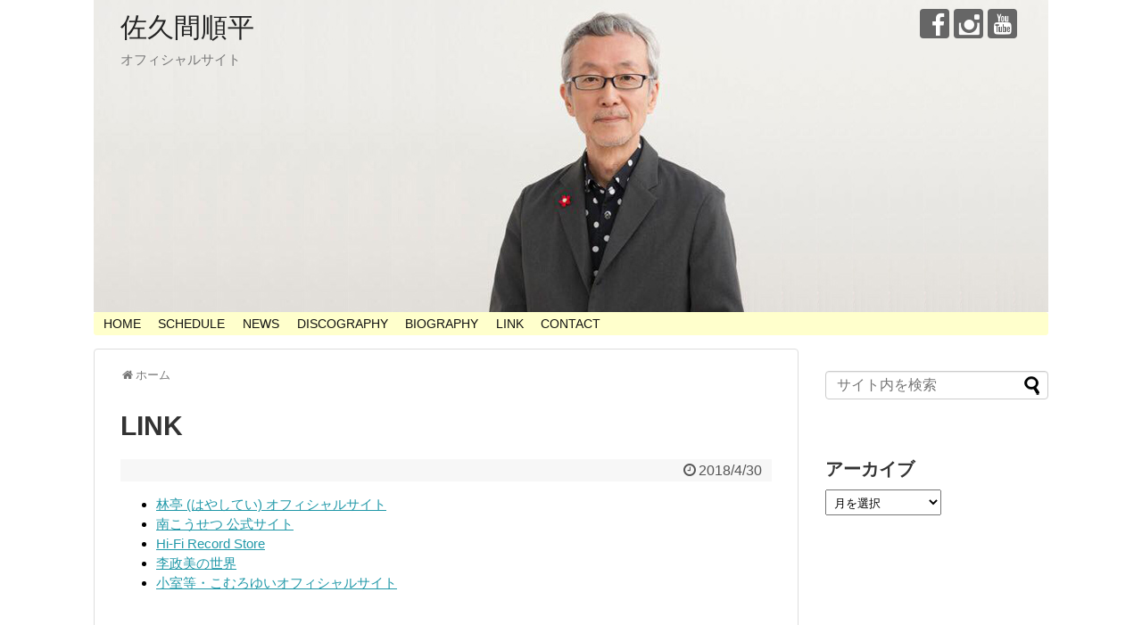

--- FILE ---
content_type: text/html; charset=UTF-8
request_url: https://sakumajunpei.jp/link
body_size: 6681
content:
<!DOCTYPE html>
<html lang="ja">
<head>
<meta charset="UTF-8">
  <meta name="viewport" content="width=1280, maximum-scale=1, user-scalable=yes">
<link rel="alternate" type="application/rss+xml" title="佐久間順平 RSS Feed" href="https://sakumajunpei.jp/feed" />
<link rel="pingback" href="https://sakumajunpei.jp/xmlrpc.php" />
<meta name="description" content=" 	林亭 (はやしてい) オフィシャルサイト 	南こうせつ 公式サイト 	Hi-Fi Record Store 	李政美の世界 	小室等・こむろゆいオフィシャルサイト" />
<!-- OGP -->
<meta property="og:type" content="article">
<meta property="og:description" content=" 	林亭 (はやしてい) オフィシャルサイト 	南こうせつ 公式サイト 	Hi-Fi Record Store 	李政美の世界 	小室等・こむろゆいオフィシャルサイト">
<meta property="og:title" content="LINK">
<meta property="og:url" content="https://sakumajunpei.jp/link">
<meta property="og:image" content="https://sakumajunpei.jp/wp-content/themes/simplicity2-child/images/og-image.jpg">
<meta property="og:site_name" content="佐久間順平">
<meta property="og:locale" content="ja_JP">
<!-- /OGP -->
<!-- Twitter Card -->
<meta name="twitter:card" content="summary">
<meta name="twitter:description" content=" 	林亭 (はやしてい) オフィシャルサイト 	南こうせつ 公式サイト 	Hi-Fi Record Store 	李政美の世界 	小室等・こむろゆいオフィシャルサイト">
<meta name="twitter:title" content="LINK">
<meta name="twitter:url" content="https://sakumajunpei.jp/link">
<meta name="twitter:image" content="https://sakumajunpei.jp/wp-content/themes/simplicity2-child/images/og-image.jpg">
<meta name="twitter:domain" content="sakumajunpei.jp">
<!-- /Twitter Card -->

<title>LINK</title>
<meta name='robots' content='max-image-preview:large' />
<link rel='dns-prefetch' href='//webfonts.sakura.ne.jp' />
<link rel='dns-prefetch' href='//s.w.org' />
<link rel="alternate" type="application/rss+xml" title="佐久間順平 &raquo; フィード" href="https://sakumajunpei.jp/feed" />
<link rel="alternate" type="application/rss+xml" title="佐久間順平 &raquo; コメントフィード" href="https://sakumajunpei.jp/comments/feed" />
		<script type="text/javascript">
			window._wpemojiSettings = {"baseUrl":"https:\/\/s.w.org\/images\/core\/emoji\/13.1.0\/72x72\/","ext":".png","svgUrl":"https:\/\/s.w.org\/images\/core\/emoji\/13.1.0\/svg\/","svgExt":".svg","source":{"concatemoji":"https:\/\/sakumajunpei.jp\/wp-includes\/js\/wp-emoji-release.min.js?ver=5.8.12"}};
			!function(e,a,t){var n,r,o,i=a.createElement("canvas"),p=i.getContext&&i.getContext("2d");function s(e,t){var a=String.fromCharCode;p.clearRect(0,0,i.width,i.height),p.fillText(a.apply(this,e),0,0);e=i.toDataURL();return p.clearRect(0,0,i.width,i.height),p.fillText(a.apply(this,t),0,0),e===i.toDataURL()}function c(e){var t=a.createElement("script");t.src=e,t.defer=t.type="text/javascript",a.getElementsByTagName("head")[0].appendChild(t)}for(o=Array("flag","emoji"),t.supports={everything:!0,everythingExceptFlag:!0},r=0;r<o.length;r++)t.supports[o[r]]=function(e){if(!p||!p.fillText)return!1;switch(p.textBaseline="top",p.font="600 32px Arial",e){case"flag":return s([127987,65039,8205,9895,65039],[127987,65039,8203,9895,65039])?!1:!s([55356,56826,55356,56819],[55356,56826,8203,55356,56819])&&!s([55356,57332,56128,56423,56128,56418,56128,56421,56128,56430,56128,56423,56128,56447],[55356,57332,8203,56128,56423,8203,56128,56418,8203,56128,56421,8203,56128,56430,8203,56128,56423,8203,56128,56447]);case"emoji":return!s([10084,65039,8205,55357,56613],[10084,65039,8203,55357,56613])}return!1}(o[r]),t.supports.everything=t.supports.everything&&t.supports[o[r]],"flag"!==o[r]&&(t.supports.everythingExceptFlag=t.supports.everythingExceptFlag&&t.supports[o[r]]);t.supports.everythingExceptFlag=t.supports.everythingExceptFlag&&!t.supports.flag,t.DOMReady=!1,t.readyCallback=function(){t.DOMReady=!0},t.supports.everything||(n=function(){t.readyCallback()},a.addEventListener?(a.addEventListener("DOMContentLoaded",n,!1),e.addEventListener("load",n,!1)):(e.attachEvent("onload",n),a.attachEvent("onreadystatechange",function(){"complete"===a.readyState&&t.readyCallback()})),(n=t.source||{}).concatemoji?c(n.concatemoji):n.wpemoji&&n.twemoji&&(c(n.twemoji),c(n.wpemoji)))}(window,document,window._wpemojiSettings);
		</script>
		<style type="text/css">
img.wp-smiley,
img.emoji {
	display: inline !important;
	border: none !important;
	box-shadow: none !important;
	height: 1em !important;
	width: 1em !important;
	margin: 0 .07em !important;
	vertical-align: -0.1em !important;
	background: none !important;
	padding: 0 !important;
}
</style>
	<link rel='stylesheet' id='simplicity-style-css'  href='https://sakumajunpei.jp/wp-content/themes/simplicity2/style.css?ver=5.8.12&#038;fver=20180901044340' type='text/css' media='all' />
<link rel='stylesheet' id='responsive-style-css'  href='https://sakumajunpei.jp/wp-content/themes/simplicity2/css/responsive-pc.css?ver=5.8.12&#038;fver=20180901044339' type='text/css' media='all' />
<link rel='stylesheet' id='font-awesome-style-css'  href='https://sakumajunpei.jp/wp-content/themes/simplicity2/webfonts/css/font-awesome.min.css?ver=5.8.12&#038;fver=20180901044340' type='text/css' media='all' />
<link rel='stylesheet' id='icomoon-style-css'  href='https://sakumajunpei.jp/wp-content/themes/simplicity2/webfonts/icomoon/style.css?ver=5.8.12&#038;fver=20180901044340' type='text/css' media='all' />
<link rel='stylesheet' id='slicknav-style-css'  href='https://sakumajunpei.jp/wp-content/themes/simplicity2/css/slicknav.css?ver=5.8.12&#038;fver=20180901044339' type='text/css' media='all' />
<link rel='stylesheet' id='extension-style-css'  href='https://sakumajunpei.jp/wp-content/themes/simplicity2/css/extension.css?ver=5.8.12&#038;fver=20180901044339' type='text/css' media='all' />
<style id='extension-style-inline-css' type='text/css'>
#navi ul,#navi ul.sub-menu,#navi ul.children{background-color:#ffc;border-color:#ffc}#navi ul li a:hover{background-color:#9f3}#h-top{min-height:350px} figure.entry-thumb,.new-entry-thumb,.popular-entry-thumb,.related-entry-thumb{display:none}.widget_new_popular .wpp-thumbnail,.widget_popular_ranking .wpp-thumbnail{display:none}.related-entry-thumbnail .related-entry-thumb{display:block}.entry-card-content,.related-entry-content{margin-left:0}.widget_new_popular ul li::before{display:none}.new-entry,#sidebar ul.wpp-list{padding-left:1em}.new-entry a,#sidebar ul.wpp-list a{color:;text-decoration:underline}.article{font-size:15px}@media screen and (max-width:639px){.article br{display:block}}#h-top{background-image:url(https://sakumajunpei.jp/wp-content/uploads/2018/02/PCheader2018_1070-350.jpg)}
</style>
<link rel='stylesheet' id='child-style-css'  href='https://sakumajunpei.jp/wp-content/themes/simplicity2-child/style.css?ver=5.8.12&#038;fver=20170502024408' type='text/css' media='all' />
<link rel='stylesheet' id='print-style-css'  href='https://sakumajunpei.jp/wp-content/themes/simplicity2/css/print.css?ver=5.8.12&#038;fver=20180901044339' type='text/css' media='print' />
<link rel='stylesheet' id='sns-twitter-type-style-css'  href='https://sakumajunpei.jp/wp-content/themes/simplicity2/css/sns-twitter-type.css?ver=5.8.12&#038;fver=20180901044339' type='text/css' media='all' />
<link rel='stylesheet' id='wp-block-library-css'  href='https://sakumajunpei.jp/wp-includes/css/dist/block-library/style.min.css?ver=5.8.12' type='text/css' media='all' />
<style id='akismet-widget-style-inline-css' type='text/css'>

			.a-stats {
				--akismet-color-mid-green: #357b49;
				--akismet-color-white: #fff;
				--akismet-color-light-grey: #f6f7f7;

				max-width: 350px;
				width: auto;
			}

			.a-stats * {
				all: unset;
				box-sizing: border-box;
			}

			.a-stats strong {
				font-weight: 600;
			}

			.a-stats a.a-stats__link,
			.a-stats a.a-stats__link:visited,
			.a-stats a.a-stats__link:active {
				background: var(--akismet-color-mid-green);
				border: none;
				box-shadow: none;
				border-radius: 8px;
				color: var(--akismet-color-white);
				cursor: pointer;
				display: block;
				font-family: -apple-system, BlinkMacSystemFont, 'Segoe UI', 'Roboto', 'Oxygen-Sans', 'Ubuntu', 'Cantarell', 'Helvetica Neue', sans-serif;
				font-weight: 500;
				padding: 12px;
				text-align: center;
				text-decoration: none;
				transition: all 0.2s ease;
			}

			/* Extra specificity to deal with TwentyTwentyOne focus style */
			.widget .a-stats a.a-stats__link:focus {
				background: var(--akismet-color-mid-green);
				color: var(--akismet-color-white);
				text-decoration: none;
			}

			.a-stats a.a-stats__link:hover {
				filter: brightness(110%);
				box-shadow: 0 4px 12px rgba(0, 0, 0, 0.06), 0 0 2px rgba(0, 0, 0, 0.16);
			}

			.a-stats .count {
				color: var(--akismet-color-white);
				display: block;
				font-size: 1.5em;
				line-height: 1.4;
				padding: 0 13px;
				white-space: nowrap;
			}
		
</style>
<script type='text/javascript' src='https://sakumajunpei.jp/wp-includes/js/jquery/jquery.min.js?ver=3.6.0' id='jquery-core-js'></script>
<script type='text/javascript' src='https://sakumajunpei.jp/wp-includes/js/jquery/jquery-migrate.min.js?ver=3.3.2' id='jquery-migrate-js'></script>
<script type='text/javascript' src='//webfonts.sakura.ne.jp/js/sakurav3.js?fadein=0&#038;ver=3.1.4' id='typesquare_std-js'></script>
<link rel="canonical" href="https://sakumajunpei.jp/link" />
<link rel='shortlink' href='https://sakumajunpei.jp/?p=112' />
<link rel="alternate" type="application/json+oembed" href="https://sakumajunpei.jp/wp-json/oembed/1.0/embed?url=https%3A%2F%2Fsakumajunpei.jp%2Flink" />
<link rel="alternate" type="text/xml+oembed" href="https://sakumajunpei.jp/wp-json/oembed/1.0/embed?url=https%3A%2F%2Fsakumajunpei.jp%2Flink&#038;format=xml" />
<link rel="icon" href="https://sakumajunpei.jp/wp-content/uploads/2021/04/sakuma-icon-100x100.jpg" sizes="32x32" />
<link rel="icon" href="https://sakumajunpei.jp/wp-content/uploads/2021/04/sakuma-icon-300x300.jpg" sizes="192x192" />
<link rel="apple-touch-icon" href="https://sakumajunpei.jp/wp-content/uploads/2021/04/sakuma-icon-300x300.jpg" />
<meta name="msapplication-TileImage" content="https://sakumajunpei.jp/wp-content/uploads/2021/04/sakuma-icon-300x300.jpg" />
</head>
  <body class="page-template-default page page-id-112" itemscope itemtype="https://schema.org/WebPage">
    <div id="container">

      <!-- header -->
      <header itemscope itemtype="https://schema.org/WPHeader">
        <div id="header" class="clearfix">
          <div id="header-in">

                        <div id="h-top">
              
              <div class="alignleft top-title-catchphrase">
                <!-- サイトのタイトル -->
<p id="site-title" itemscope itemtype="https://schema.org/Organization">
  <a href="https://sakumajunpei.jp/">佐久間順平</a></p>
<!-- サイトの概要 -->
<p id="site-description">
  オフィシャルサイト</p>
              </div>

              <div class="alignright top-sns-follows">
                                <!-- SNSページ -->
<div class="sns-pages">
<p class="sns-follow-msg">フォローする</p>
<ul class="snsp">
<li class="facebook-page"><a href="//www.facebook.com/page.jumpei.sakuma" target="_blank" title="Facebookをフォロー" rel="nofollow"><span class="icon-facebook-logo"></span></a></li><li class="instagram-page"><a href="//instagram.com/jumpeisakuma" target="_blank" title="Instagramをフォロー" rel="nofollow"><span class="icon-instagram-logo"></span></a></li><li class="youtube-page"><a href="https://www.youtube.com/channel/UCLizHyeAjoT9HlT0PYOljtA" target="_blank" title="YouTubeをフォロー" rel="nofollow"><span class="icon-youtube-logo"></span></a></li>  </ul>
</div>
                              </div>

            </div><!-- /#h-top -->
          </div><!-- /#header-in -->
        </div><!-- /#header -->
      </header>

      <!-- Navigation -->
<nav itemscope itemtype="https://schema.org/SiteNavigationElement">
  <div id="navi">
      	<div id="navi-in">
      <div class="menu-%e5%9f%ba%e6%9c%ac%e3%83%91%e3%82%bf%e3%83%bc%e3%83%b3-container"><ul id="menu-%e5%9f%ba%e6%9c%ac%e3%83%91%e3%82%bf%e3%83%bc%e3%83%b3" class="menu"><li id="menu-item-136" class="menu-item menu-item-type-custom menu-item-object-custom menu-item-home menu-item-136"><a href="http://sakumajunpei.jp">HOME</a></li>
<li id="menu-item-103" class="menu-item menu-item-type-taxonomy menu-item-object-category menu-item-103"><a href="https://sakumajunpei.jp/archives/category/sche">SCHEDULE</a></li>
<li id="menu-item-37" class="menu-item menu-item-type-taxonomy menu-item-object-category menu-item-37"><a href="https://sakumajunpei.jp/archives/category/news">NEWS</a></li>
<li id="menu-item-88" class="menu-item menu-item-type-taxonomy menu-item-object-category menu-item-88"><a href="https://sakumajunpei.jp/archives/category/disco">DISCOGRAPHY</a></li>
<li id="menu-item-49" class="menu-item menu-item-type-post_type menu-item-object-page menu-item-49"><a href="https://sakumajunpei.jp/biography">BIOGRAPHY</a></li>
<li id="menu-item-114" class="menu-item menu-item-type-post_type menu-item-object-page current-menu-item page_item page-item-112 current_page_item menu-item-114"><a href="https://sakumajunpei.jp/link" aria-current="page">LINK</a></li>
<li id="menu-item-50" class="menu-item menu-item-type-post_type menu-item-object-page menu-item-50"><a href="https://sakumajunpei.jp/contact">CONTACT</a></li>
</ul></div>    </div><!-- /#navi-in -->
  </div><!-- /#navi -->
</nav>
<!-- /Navigation -->
      <!-- 本体部分 -->
      <div id="body">
        <div id="body-in" class="cf">

          
          <!-- main -->
          <main itemscope itemprop="mainContentOfPage">
            <div id="main" itemscope itemtype="https://schema.org/Blog">
  <div id="breadcrumb" class="breadcrumb-page">
    <div itemtype="http://data-vocabulary.org/Breadcrumb" itemscope=""><span class="fa fa-home fa-fw"></span><a href="https://sakumajunpei.jp" itemprop="url"><span itemprop="title">ホーム</span></a></div>
  </div><!-- /#breadcrumb -->
        <div id="post-112" class="post-112 page type-page status-publish">
        <article class="article">
          <header>
            <h1 class="entry-title">LINK</h1>
            <p class="post-meta">
                    <span class="post-date"><span class="fa fa-clock-o fa-fw"></span><time class="entry-date date published updated" datetime="2018-04-30T00:00:12+09:00">2018/4/30</time></span>
    
              
              
              
                          </p>

            
            
            
                    </header>

        
        <div id="the-content" class="entry-content">
        <ul>
<li><a href="http://www.orangenotes.jp/hayashitei/" target="_blank" rel="noopener noreferrer">林亭 (はやしてい) オフィシャルサイト</a></li>
<li><a href="http://www.kosetsu.com/" target="_blank" rel="noopener noreferrer">南こうせつ 公式サイト</a></li>
<li><a href="https://www.hi-fi.gr.jp/" target="_blank" rel="noopener noreferrer">Hi-Fi Record Store</a></li>
<li><a href="http://leejeongmi.com/" target="_blank" rel="noopener noreferrer">李政美の世界</a></li>
<li><a href="http://office-khys.com" target="_blank" rel="noopener">小室等・こむろゆいオフィシャルサイト</a></li>
</ul>
        </div>

        <footer>
          <!-- ページリンク -->

          

            <!-- 文章下広告 -->
                  
          
                    <div id="sns-group">
          
          <!-- SNSページ -->
<div class="sns-pages">
<p class="sns-follow-msg">フォローする</p>
<ul class="snsp">
<li class="facebook-page"><a href="//www.facebook.com/page.jumpei.sakuma" target="_blank" title="Facebookをフォロー" rel="nofollow"><span class="icon-facebook-logo"></span></a></li><li class="instagram-page"><a href="//instagram.com/jumpeisakuma" target="_blank" title="Instagramをフォロー" rel="nofollow"><span class="icon-instagram-logo"></span></a></li><li class="youtube-page"><a href="https://www.youtube.com/channel/UCLizHyeAjoT9HlT0PYOljtA" target="_blank" title="YouTubeをフォロー" rel="nofollow"><span class="icon-youtube-logo"></span></a></li>  </ul>
</div>
          </div>
          
          
          <p class="footer-post-meta">

            
            
                      </p>
        </footer>
        </article><!-- .article -->
      </div><!-- .page -->
    
            </div><!-- /#main -->
          </main>
        <!-- sidebar -->
<div id="sidebar" role="complementary">
    
  <div id="sidebar-widget">
  <!-- ウイジェット -->
  <aside id="search-2" class="widget widget_search"><form method="get" id="searchform" action="https://sakumajunpei.jp/">
	<input type="text" placeholder="サイト内を検索" name="s" id="s">
	<input type="submit" id="searchsubmit" value="">
</form></aside><aside id="archives-2" class="widget widget_archive"><h3 class="widget_title sidebar_widget_title">アーカイブ</h3>		<label class="screen-reader-text" for="archives-dropdown-2">アーカイブ</label>
		<select id="archives-dropdown-2" name="archive-dropdown">
			
			<option value="">月を選択</option>
				<option value='https://sakumajunpei.jp/archives/date/2026/09'> 2026年9月 &nbsp;(1)</option>
	<option value='https://sakumajunpei.jp/archives/date/2026/04'> 2026年4月 &nbsp;(1)</option>
	<option value='https://sakumajunpei.jp/archives/date/2026/03'> 2026年3月 &nbsp;(3)</option>
	<option value='https://sakumajunpei.jp/archives/date/2026/02'> 2026年2月 &nbsp;(1)</option>
	<option value='https://sakumajunpei.jp/archives/date/2025/12'> 2025年12月 &nbsp;(4)</option>
	<option value='https://sakumajunpei.jp/archives/date/2025/11'> 2025年11月 &nbsp;(5)</option>
	<option value='https://sakumajunpei.jp/archives/date/2025/10'> 2025年10月 &nbsp;(4)</option>
	<option value='https://sakumajunpei.jp/archives/date/2025/09'> 2025年9月 &nbsp;(2)</option>
	<option value='https://sakumajunpei.jp/archives/date/2025/07'> 2025年7月 &nbsp;(2)</option>
	<option value='https://sakumajunpei.jp/archives/date/2025/06'> 2025年6月 &nbsp;(3)</option>
	<option value='https://sakumajunpei.jp/archives/date/2025/05'> 2025年5月 &nbsp;(3)</option>
	<option value='https://sakumajunpei.jp/archives/date/2025/04'> 2025年4月 &nbsp;(2)</option>
	<option value='https://sakumajunpei.jp/archives/date/2025/03'> 2025年3月 &nbsp;(4)</option>
	<option value='https://sakumajunpei.jp/archives/date/2025/02'> 2025年2月 &nbsp;(5)</option>
	<option value='https://sakumajunpei.jp/archives/date/2025/01'> 2025年1月 &nbsp;(2)</option>
	<option value='https://sakumajunpei.jp/archives/date/2024/12'> 2024年12月 &nbsp;(6)</option>
	<option value='https://sakumajunpei.jp/archives/date/2024/11'> 2024年11月 &nbsp;(2)</option>
	<option value='https://sakumajunpei.jp/archives/date/2024/10'> 2024年10月 &nbsp;(3)</option>
	<option value='https://sakumajunpei.jp/archives/date/2024/09'> 2024年9月 &nbsp;(2)</option>
	<option value='https://sakumajunpei.jp/archives/date/2024/08'> 2024年8月 &nbsp;(1)</option>
	<option value='https://sakumajunpei.jp/archives/date/2024/07'> 2024年7月 &nbsp;(3)</option>
	<option value='https://sakumajunpei.jp/archives/date/2024/06'> 2024年6月 &nbsp;(4)</option>
	<option value='https://sakumajunpei.jp/archives/date/2024/05'> 2024年5月 &nbsp;(4)</option>
	<option value='https://sakumajunpei.jp/archives/date/2024/04'> 2024年4月 &nbsp;(3)</option>
	<option value='https://sakumajunpei.jp/archives/date/2024/03'> 2024年3月 &nbsp;(3)</option>
	<option value='https://sakumajunpei.jp/archives/date/2024/02'> 2024年2月 &nbsp;(1)</option>
	<option value='https://sakumajunpei.jp/archives/date/2024/01'> 2024年1月 &nbsp;(3)</option>
	<option value='https://sakumajunpei.jp/archives/date/2023/12'> 2023年12月 &nbsp;(3)</option>
	<option value='https://sakumajunpei.jp/archives/date/2023/11'> 2023年11月 &nbsp;(3)</option>
	<option value='https://sakumajunpei.jp/archives/date/2023/10'> 2023年10月 &nbsp;(1)</option>
	<option value='https://sakumajunpei.jp/archives/date/2023/09'> 2023年9月 &nbsp;(5)</option>
	<option value='https://sakumajunpei.jp/archives/date/2023/08'> 2023年8月 &nbsp;(3)</option>
	<option value='https://sakumajunpei.jp/archives/date/2023/07'> 2023年7月 &nbsp;(4)</option>
	<option value='https://sakumajunpei.jp/archives/date/2023/06'> 2023年6月 &nbsp;(4)</option>
	<option value='https://sakumajunpei.jp/archives/date/2023/05'> 2023年5月 &nbsp;(2)</option>
	<option value='https://sakumajunpei.jp/archives/date/2023/04'> 2023年4月 &nbsp;(4)</option>
	<option value='https://sakumajunpei.jp/archives/date/2023/03'> 2023年3月 &nbsp;(2)</option>
	<option value='https://sakumajunpei.jp/archives/date/2023/01'> 2023年1月 &nbsp;(2)</option>
	<option value='https://sakumajunpei.jp/archives/date/2022/12'> 2022年12月 &nbsp;(5)</option>
	<option value='https://sakumajunpei.jp/archives/date/2022/11'> 2022年11月 &nbsp;(3)</option>
	<option value='https://sakumajunpei.jp/archives/date/2022/10'> 2022年10月 &nbsp;(3)</option>
	<option value='https://sakumajunpei.jp/archives/date/2022/09'> 2022年9月 &nbsp;(4)</option>
	<option value='https://sakumajunpei.jp/archives/date/2022/08'> 2022年8月 &nbsp;(1)</option>
	<option value='https://sakumajunpei.jp/archives/date/2022/07'> 2022年7月 &nbsp;(3)</option>
	<option value='https://sakumajunpei.jp/archives/date/2022/06'> 2022年6月 &nbsp;(1)</option>
	<option value='https://sakumajunpei.jp/archives/date/2022/04'> 2022年4月 &nbsp;(4)</option>
	<option value='https://sakumajunpei.jp/archives/date/2022/03'> 2022年3月 &nbsp;(2)</option>
	<option value='https://sakumajunpei.jp/archives/date/2022/02'> 2022年2月 &nbsp;(1)</option>
	<option value='https://sakumajunpei.jp/archives/date/2021/12'> 2021年12月 &nbsp;(2)</option>
	<option value='https://sakumajunpei.jp/archives/date/2021/11'> 2021年11月 &nbsp;(3)</option>
	<option value='https://sakumajunpei.jp/archives/date/2021/10'> 2021年10月 &nbsp;(1)</option>
	<option value='https://sakumajunpei.jp/archives/date/2021/09'> 2021年9月 &nbsp;(2)</option>
	<option value='https://sakumajunpei.jp/archives/date/2021/08'> 2021年8月 &nbsp;(4)</option>
	<option value='https://sakumajunpei.jp/archives/date/2021/07'> 2021年7月 &nbsp;(1)</option>
	<option value='https://sakumajunpei.jp/archives/date/2021/06'> 2021年6月 &nbsp;(1)</option>
	<option value='https://sakumajunpei.jp/archives/date/2021/05'> 2021年5月 &nbsp;(2)</option>
	<option value='https://sakumajunpei.jp/archives/date/2021/04'> 2021年4月 &nbsp;(2)</option>
	<option value='https://sakumajunpei.jp/archives/date/2021/03'> 2021年3月 &nbsp;(1)</option>
	<option value='https://sakumajunpei.jp/archives/date/2020/12'> 2020年12月 &nbsp;(6)</option>
	<option value='https://sakumajunpei.jp/archives/date/2020/11'> 2020年11月 &nbsp;(2)</option>
	<option value='https://sakumajunpei.jp/archives/date/2020/10'> 2020年10月 &nbsp;(1)</option>
	<option value='https://sakumajunpei.jp/archives/date/2020/09'> 2020年9月 &nbsp;(3)</option>
	<option value='https://sakumajunpei.jp/archives/date/2020/07'> 2020年7月 &nbsp;(1)</option>
	<option value='https://sakumajunpei.jp/archives/date/2020/05'> 2020年5月 &nbsp;(1)</option>
	<option value='https://sakumajunpei.jp/archives/date/2020/04'> 2020年4月 &nbsp;(2)</option>
	<option value='https://sakumajunpei.jp/archives/date/2020/03'> 2020年3月 &nbsp;(2)</option>
	<option value='https://sakumajunpei.jp/archives/date/2020/02'> 2020年2月 &nbsp;(6)</option>
	<option value='https://sakumajunpei.jp/archives/date/2020/01'> 2020年1月 &nbsp;(1)</option>
	<option value='https://sakumajunpei.jp/archives/date/2019/12'> 2019年12月 &nbsp;(4)</option>
	<option value='https://sakumajunpei.jp/archives/date/2019/11'> 2019年11月 &nbsp;(11)</option>
	<option value='https://sakumajunpei.jp/archives/date/2019/10'> 2019年10月 &nbsp;(5)</option>
	<option value='https://sakumajunpei.jp/archives/date/2019/09'> 2019年9月 &nbsp;(2)</option>
	<option value='https://sakumajunpei.jp/archives/date/2019/08'> 2019年8月 &nbsp;(1)</option>
	<option value='https://sakumajunpei.jp/archives/date/2019/07'> 2019年7月 &nbsp;(7)</option>
	<option value='https://sakumajunpei.jp/archives/date/2019/06'> 2019年6月 &nbsp;(2)</option>
	<option value='https://sakumajunpei.jp/archives/date/2019/05'> 2019年5月 &nbsp;(3)</option>
	<option value='https://sakumajunpei.jp/archives/date/2019/04'> 2019年4月 &nbsp;(8)</option>
	<option value='https://sakumajunpei.jp/archives/date/2019/03'> 2019年3月 &nbsp;(3)</option>
	<option value='https://sakumajunpei.jp/archives/date/2019/02'> 2019年2月 &nbsp;(2)</option>
	<option value='https://sakumajunpei.jp/archives/date/2019/01'> 2019年1月 &nbsp;(3)</option>
	<option value='https://sakumajunpei.jp/archives/date/2018/12'> 2018年12月 &nbsp;(5)</option>
	<option value='https://sakumajunpei.jp/archives/date/2018/11'> 2018年11月 &nbsp;(3)</option>
	<option value='https://sakumajunpei.jp/archives/date/2018/10'> 2018年10月 &nbsp;(4)</option>
	<option value='https://sakumajunpei.jp/archives/date/2018/09'> 2018年9月 &nbsp;(5)</option>
	<option value='https://sakumajunpei.jp/archives/date/2018/08'> 2018年8月 &nbsp;(4)</option>
	<option value='https://sakumajunpei.jp/archives/date/2018/07'> 2018年7月 &nbsp;(2)</option>
	<option value='https://sakumajunpei.jp/archives/date/2018/06'> 2018年6月 &nbsp;(4)</option>
	<option value='https://sakumajunpei.jp/archives/date/2018/05'> 2018年5月 &nbsp;(2)</option>
	<option value='https://sakumajunpei.jp/archives/date/2018/04'> 2018年4月 &nbsp;(5)</option>
	<option value='https://sakumajunpei.jp/archives/date/2018/03'> 2018年3月 &nbsp;(7)</option>
	<option value='https://sakumajunpei.jp/archives/date/2018/02'> 2018年2月 &nbsp;(2)</option>
	<option value='https://sakumajunpei.jp/archives/date/2018/01'> 2018年1月 &nbsp;(2)</option>
	<option value='https://sakumajunpei.jp/archives/date/2017/12'> 2017年12月 &nbsp;(4)</option>
	<option value='https://sakumajunpei.jp/archives/date/2017/10'> 2017年10月 &nbsp;(2)</option>
	<option value='https://sakumajunpei.jp/archives/date/2017/08'> 2017年8月 &nbsp;(3)</option>
	<option value='https://sakumajunpei.jp/archives/date/2017/07'> 2017年7月 &nbsp;(6)</option>
	<option value='https://sakumajunpei.jp/archives/date/2017/06'> 2017年6月 &nbsp;(8)</option>
	<option value='https://sakumajunpei.jp/archives/date/2017/05'> 2017年5月 &nbsp;(7)</option>
	<option value='https://sakumajunpei.jp/archives/date/2015/01'> 2015年1月 &nbsp;(1)</option>
	<option value='https://sakumajunpei.jp/archives/date/2013/02'> 2013年2月 &nbsp;(1)</option>
	<option value='https://sakumajunpei.jp/archives/date/2009/04'> 2009年4月 &nbsp;(2)</option>
	<option value='https://sakumajunpei.jp/archives/date/2004/06'> 2004年6月 &nbsp;(1)</option>
	<option value='https://sakumajunpei.jp/archives/date/1992/08'> 1992年8月 &nbsp;(1)</option>
	<option value='https://sakumajunpei.jp/archives/date/1979/08'> 1979年8月 &nbsp;(1)</option>
	<option value='https://sakumajunpei.jp/archives/date/1977/09'> 1977年9月 &nbsp;(1)</option>
	<option value='https://sakumajunpei.jp/archives/date/1977/07'> 1977年7月 &nbsp;(1)</option>
	<option value='https://sakumajunpei.jp/archives/date/1976/07'> 1976年7月 &nbsp;(1)</option>
	<option value='https://sakumajunpei.jp/archives/date/1976/06'> 1976年6月 &nbsp;(1)</option>
	<option value='https://sakumajunpei.jp/archives/date/1975/08'> 1975年8月 &nbsp;(2)</option>
	<option value='https://sakumajunpei.jp/archives/date/1974/08'> 1974年8月 &nbsp;(1)</option>
	<option value='https://sakumajunpei.jp/archives/date/1973/12'> 1973年12月 &nbsp;(1)</option>

		</select>

<script type="text/javascript">
/* <![CDATA[ */
(function() {
	var dropdown = document.getElementById( "archives-dropdown-2" );
	function onSelectChange() {
		if ( dropdown.options[ dropdown.selectedIndex ].value !== '' ) {
			document.location.href = this.options[ this.selectedIndex ].value;
		}
	}
	dropdown.onchange = onSelectChange;
})();
/* ]]> */
</script>
			</aside>  </div>

  
</div><!-- /#sidebar -->
        </div><!-- /#body-in -->
      </div><!-- /#body -->

      <!-- footer -->
      <footer itemscope itemtype="https://schema.org/WPFooter">
        <div id="footer" class="main-footer">
          <div id="footer-in">

            
          <div class="clear"></div>
            <div id="copyright" class="wrapper">
                            <div class="credit">
                Copyright&copy;  <a href="https://sakumajunpei.jp">佐久間順平</a> All Rights Reserved.              </div>

                          </div>
        </div><!-- /#footer-in -->
        </div><!-- /#footer -->
      </footer>
      <div id="page-top">
      <a id="move-page-top"><span class="fa fa-angle-double-up fa-2x"></span></a>
  
</div>
          </div><!-- /#container -->
      <script>
    (function(){
        var f = document.querySelectorAll(".video-click");
        for (var i = 0; i < f.length; ++i) {
        f[i].onclick = function () {
          var iframe = this.getAttribute("data-iframe");
          this.parentElement.innerHTML = '<div class="video">' + iframe + '</div>';
        }
        }
    })();
  </script>
  <script src="https://sakumajunpei.jp/wp-includes/js/comment-reply.min.js?ver=5.8.12" async></script>
<script src="https://sakumajunpei.jp/wp-content/themes/simplicity2/javascript.js?ver=5.8.12&#038;fver=20180901044340" defer></script>
<script src="https://sakumajunpei.jp/wp-content/themes/simplicity2-child/javascript.js?ver=5.8.12&#038;fver=20170418034449" defer></script>
<script type='text/javascript' src='https://sakumajunpei.jp/wp-includes/js/wp-embed.min.js?ver=5.8.12' id='wp-embed-js'></script>
        <!-- SlickNav用のスタイル -->
<!-- <link rel="stylesheet" href="https://sakumajunpei.jp/wp-content/themes/simplicity2/css/slicknav.css"> -->
<!-- SlickNavのスクリプトファイル -->
<script src="https://sakumajunpei.jp/wp-content/themes/simplicity2/js/jquery.slicknav.min.js"></script>
<script>
//グローバルナビのCSSセレクタを指定する
(function($){
  $('#navi .menu > ul, #navi ul.menu').slicknav({
    label: 'MENU',
    allowParentLinks: true,
  });
})(jQuery);
</script>
        

    
  </body>
</html>


--- FILE ---
content_type: text/css
request_url: https://sakumajunpei.jp/wp-content/themes/simplicity2-child/style.css?ver=5.8.12&fver=20170502024408
body_size: 246
content:
@charset "UTF-8";

/*!
Theme Name: Simplicity2 child
Template:   simplicity2
Version:    20161002
*/

/* Simplicity子テーマ用のスタイルを書く */

#main {
  float: left;
  box-sizing: border-box;
  width: 790px;/*---740px---*/
  padding: 20px 29px;
  border:1px solid #ddd;
  background-color:#fff;
  border-radius: 4px;
  margin-bottom: 30px;
}

#sidebar {
  float: right;
  width: 250px;/*---300px---*/
  margin-bottom: 30px;
}

#list .category { display: none; }
